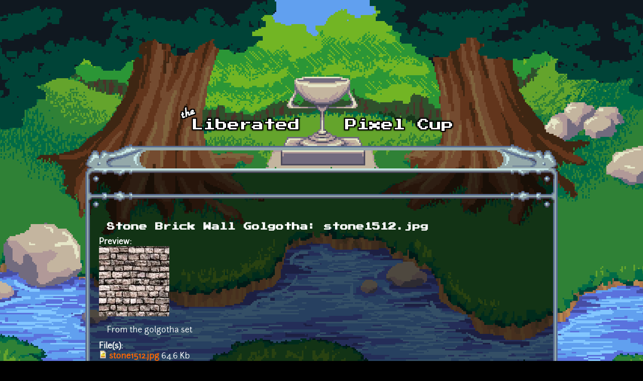

--- FILE ---
content_type: text/html; charset=utf-8
request_url: https://lpc.opengameart.org/comment/63887
body_size: 4283
content:
<!DOCTYPE html PUBLIC "-//W3C//DTD XHTML+RDFa 1.0//EN"
  "http://www.w3.org/MarkUp/DTD/xhtml-rdfa-1.dtd">
<html xmlns="http://www.w3.org/1999/xhtml" xml:lang="en" version="XHTML+RDFa 1.0" dir="ltr"
  xmlns:content="http://purl.org/rss/1.0/modules/content/"
  xmlns:dc="http://purl.org/dc/terms/"
  xmlns:foaf="http://xmlns.com/foaf/0.1/"
  xmlns:rdfs="http://www.w3.org/2000/01/rdf-schema#"
  xmlns:sioc="http://rdfs.org/sioc/ns#"
  xmlns:sioct="http://rdfs.org/sioc/types#"
  xmlns:skos="http://www.w3.org/2004/02/skos/core#"
  xmlns:xsd="http://www.w3.org/2001/XMLSchema#">

<head profile="http://www.w3.org/1999/xhtml/vocab">
  <meta http-equiv="Content-Type" content="text/html; charset=utf-8" />
<link rel="alternate" type="application/rss+xml" title="The Liberated Pixel Cup Blog" href="http://lpc.opengameart.org/lpc-blog.xml" />
<link rel="shortcut icon" href="https://lpc.opengameart.org/sites/default/files/16icon_0.gif" type="image/gif" />
<meta name="description" content="From the golgotha set" />
<meta name="generator" content="Drupal 7 (http://drupal.org)" />
<link rel="canonical" href="https://lpc.opengameart.org/content/stone-brick-wall-golgotha-stone1512jpg" />
<link rel="shortlink" href="https://lpc.opengameart.org/node/2048" />
<meta property="og:site_name" content="Liberated Pixel Cup" />
<meta property="og:type" content="article" />
<meta property="og:url" content="https://lpc.opengameart.org/content/stone-brick-wall-golgotha-stone1512jpg" />
<meta property="og:title" content="Stone Brick Wall Golgotha: stone1512.jpg" />
<meta property="og:description" content="From the golgotha set" />
<meta property="og:updated_time" content="2012-04-19T18:47:29-04:00" />
<meta property="og:image" content="https://lpc.opengameart.org/sites/default/files/stone1512.jpg.preview.jpg" />
<meta property="article:published_time" content="2009-04-29T16:42:54-04:00" />
<meta property="article:modified_time" content="2012-04-19T18:47:29-04:00" />
<meta name="dcterms.title" content="Stone Brick Wall Golgotha: stone1512.jpg" />
<meta name="dcterms.creator" content="bart" />
<meta name="dcterms.description" content="From the golgotha set" />
<meta name="dcterms.publisher" content="OpenGameArt.org" />
<meta name="dcterms.date" content="2009-04-29T16:42-04:00" />
<meta name="dcterms.type" content="Image" />
<meta name="dcterms.format" content="text/html" />
  <title>Stone Brick Wall Golgotha: stone1512.jpg | Liberated Pixel Cup</title>
  <link type="text/css" rel="stylesheet" href="https://lpc.opengameart.org/sites/default/files/css/css_xE-rWrJf-fncB6ztZfd2huxqgxu4WO-qwma6Xer30m4.css" media="all" />
<link type="text/css" rel="stylesheet" href="https://lpc.opengameart.org/sites/default/files/css/css_ff3tJc71Z402cxcrQprs7GRkOQJuOqgs2LWeSWIHHR0.css" media="all" />
<link type="text/css" rel="stylesheet" href="https://lpc.opengameart.org/sites/default/files/css/css_uwmK-1B4lMCRBhcmU9ctrvN20spTzzsJDHC4erG4CYM.css" media="all" />
<link type="text/css" rel="stylesheet" href="https://lpc.opengameart.org/sites/default/files/css/css_F7o0WBr9ck5zGoRwtRV2a7uzvlX4NgMpxuY3AQF0Cw0.css" media="all" />
  <script type="text/javascript" src="https://lpc.opengameart.org/sites/default/files/js/js_YD9ro0PAqY25gGWrTki6TjRUG8TdokmmxjfqpNNfzVU.js"></script>
<script type="text/javascript" src="https://lpc.opengameart.org/sites/default/files/js/js_gHk2gWJ_Qw_jU2qRiUmSl7d8oly1Cx7lQFrqcp3RXcI.js"></script>
<script type="text/javascript">
<!--//--><![CDATA[//><!--
var lightbox_path="/sites/all/modules/oga/lightbox";jQuery(document).ready(function () { jQuery("a.preview-lightbox").lightBox(); });
//--><!]]>
</script>
<script type="text/javascript" src="https://lpc.opengameart.org/sites/default/files/js/js_9bncmYixfTNYGMATt6yVLaNQV0GhvO1_z14bWnF3otY.js"></script>
<script type="text/javascript">
<!--//--><![CDATA[//><!--
var lightbox_path="/sites/all/modules/oga/lightbox";jQuery(document).ready(function () { jQuery("p.lightbox-imgs a, a.lightbox-img").lightBox(); });
//--><!]]>
</script>
<script type="text/javascript" src="https://lpc.opengameart.org/sites/default/files/js/js_d1qjzPAYUDgNOW5brohVGTTRm_OMMBTCDmaT3ZJPjS0.js"></script>
<script type="text/javascript" src="https://lpc.opengameart.org/sites/default/files/js/js_UeBEAEbc9mwYBCmLGJZbAvqME75cihrmosLyuVZQVAU.js"></script>
<script type="text/javascript">
<!--//--><![CDATA[//><!--
jQuery.extend(Drupal.settings, {"basePath":"\/","pathPrefix":"","setHasJsCookie":0,"ajaxPageState":{"theme":"lpc","theme_token":"OiMySHAUgLt2o-XsJ56evWwTaTXmjkO61Hr3BFt4HQY","js":{"misc\/jquery.js":1,"misc\/jquery-extend-3.4.0.js":1,"misc\/jquery-html-prefilter-3.5.0-backport.js":1,"misc\/jquery.once.js":1,"misc\/drupal.js":1,"sites\/all\/modules\/entityreference\/js\/entityreference.js":1,"0":1,"sites\/all\/modules\/oga\/lightbox\/js\/jquery.lightbox-0.5.js":1,"1":1,"sites\/all\/modules\/oga\/ajax_dlcount\/ajax_dlcount.js":1,"sites\/all\/themes\/lpc\/lpc.js":1},"css":{"modules\/system\/system.base.css":1,"modules\/system\/system.menus.css":1,"modules\/system\/system.messages.css":1,"modules\/system\/system.theme.css":1,"sites\/all\/modules\/comment_notify\/comment_notify.css":1,"modules\/comment\/comment.css":1,"modules\/field\/theme\/field.css":1,"sites\/all\/modules\/logintoboggan\/logintoboggan.css":1,"modules\/node\/node.css":1,"modules\/search\/search.css":1,"modules\/user\/user.css":1,"modules\/forum\/forum.css":1,"sites\/all\/modules\/views\/css\/views.css":1,"sites\/all\/modules\/ctools\/css\/ctools.css":1,"sites\/all\/modules\/oga\/cctag\/cctag.css":1,"sites\/all\/modules\/oga\/lightbox\/css\/jquery.lightbox-0.5.css":1,"sites\/all\/modules\/ds\/layouts\/ds_3col_stacked_fluid\/ds_3col_stacked_fluid.css":1,"sites\/all\/modules\/ds\/layouts\/ds_2col_stacked\/ds_2col_stacked.css":1,"sites\/all\/themes\/lpc\/lpc.css":1}}});
//--><!]]>
</script>
</head>
<body class="html not-front not-logged-in no-sidebars page-node page-node- page-node-2048 node-type-art domain-lpc-opengameart-org" >
  <div id="skip-link">
    <a href="#main-content" class="element-invisible element-focusable">Skip to main content</a>
  </div>
    
<a href='/'><img src="/sites/all/themes/lpc/media/lpc_logo_nocup.png" id="logo" 
    alt="The Liberated Pixel Cup" /></a>

<div id="header">
<div id="progress_bar_region">
    </div>
<div id="menu_bar">
    </div>
</div>

<div id="content">
    
        <div class='tabs'></div>
    
                <div class='pagetitle'><h2>Stone Brick Wall Golgotha: stone1512.jpg</h2></div>
          <div class="region region-content">
    <div class="ds-2col-stacked node node-art view-mode-full clearfix">

  
      <div class="group-header">
      <div class="field field-name-title field-type-ds field-label-hidden"><div class="field-items"><div class="field-item even" property="dc:title"><h2>Stone Brick Wall Golgotha: stone1512.jpg</h2></div></div></div>    </div>
  
      <div class="group-left left-column">
      <div class="field field-name-author-submitter field-type-ds field-label-above"><div class="field-label">Author:&nbsp;</div><div class="field-items"><div class="field-item even"><span class='username'>Crack.com</span><br/>(Submitted by <strong><a href="/users/bart">bart</a></strong>)</div></div></div><div class="field field-name-post-date field-type-ds field-label-hidden"><div class="field-items"><div class="field-item even">Wednesday, April 29, 2009 - 16:42</div></div></div><div class="field field-name-field-art-type field-type-taxonomy-term-reference field-label-above"><div class="field-label">Art Type:&nbsp;</div><div class="field-items"><div class="field-item even"><a href="/art-search-advanced?field_art_type_tid%5B%5D=14" typeof="skos:Concept" property="rdfs:label skos:prefLabel" datatype="">Texture</a></div></div></div><div class="field field-name-field-art-tags field-type-taxonomy-term-reference field-label-above"><div class="field-label">Tags:&nbsp;</div><div class="field-items"><div class="field-item even"><a href="/art-search-advanced?field_art_tags_tid=Fantasy" typeof="skos:Concept" property="rdfs:label skos:prefLabel" datatype="">Fantasy</a></div><div class="field-item odd"><a href="/art-search-advanced?field_art_tags_tid=Modern" typeof="skos:Concept" property="rdfs:label skos:prefLabel" datatype="">Modern</a></div><div class="field-item even"><a href="/art-search-advanced?field_art_tags_tid=Sci-Fi" typeof="skos:Concept" property="rdfs:label skos:prefLabel" datatype="">Sci-Fi</a></div><div class="field-item odd"><a href="/art-search-advanced?field_art_tags_tid=Raster%20Art" typeof="skos:Concept" property="rdfs:label skos:prefLabel" datatype="">Raster Art</a></div><div class="field-item even"><a href="/art-search-advanced?field_art_tags_tid=stone" typeof="skos:Concept" property="rdfs:label skos:prefLabel" datatype="">stone</a></div><div class="field-item odd"><a href="/art-search-advanced?field_art_tags_tid=brick" typeof="skos:Concept" property="rdfs:label skos:prefLabel" datatype="">brick</a></div><div class="field-item even"><a href="/art-search-advanced?field_art_tags_tid=wall" typeof="skos:Concept" property="rdfs:label skos:prefLabel" datatype="">wall</a></div></div></div><div class="field field-name-field-art-licenses field-type-taxonomy-term-reference field-label-above"><div class="field-label">License(s):&nbsp;</div><div class="field-items"><div class="field-item even"><div class='license-icon'><a href='http://creativecommons.org/publicdomain/zero/1.0/' target='_blank'><img src='https://lpc.opengameart.org/sites/default/files/license_images/cc0.png' alt='' title=''><div class='license-name'>CC0</div></a></div></div></div></div><div class="field field-name-collect field-type-ds field-label-above"><div class="field-label">Collections:&nbsp;</div><div class="field-items"><div class="field-item even"><div class='collect-container'><ul><li><a href="/content/stendhal">Stendhal</a></li></ul></div></div></div></div><div class="field field-name-favorites field-type-ds field-label-inline clearfix"><div class="field-label">Favorites:&nbsp;</div><div class="field-items"><div class="field-item even">4</div></div></div>    </div>
  
      <div class="group-right right-column">
      <div class="field field-name-field-art-preview field-type-file field-label-above"><div class="field-label">Preview:&nbsp;</div><div class="field-items"><div class="field-item even"><a href="https://lpc.opengameart.org/sites/default/files/stone1512.jpg.preview.jpg" class="preview-lightbox"><img src='https://lpc.opengameart.org/sites/default/files/styles/medium/public/stone1512.jpg.preview.jpg'  alt='Preview'></a></div></div></div><div class="field field-name-body field-type-text-with-summary field-label-hidden"><div class="field-items"><div class="field-item even" property="content:encoded"><p>From the golgotha set</p>
</div></div></div><div class="field field-name-field-art-files field-type-file field-label-above"><div class="field-label">File(s):&nbsp;</div><div class="field-items"><div class="field-item even"><span class="file"><img class="file-icon" alt="stone1512.jpg" title="image/jpeg" src="/modules/file/icons/image-x-generic.png" /> <a href="https://lpc.opengameart.org/sites/default/files/stone1512.jpg" type="image/jpeg; length=64605" data-fid="1665" target="_blank" download="stone1512.jpg">stone1512.jpg</a> 64.6 Kb <span class="dlcount">[<span class="dlcount-number" id="dlcount-1665">1905</span> download(s)]</span></span></div></div></div><div class="field field-name-textures-in-this-pack field-type-ds field-label-hidden"><div class="field-items"><div class="field-item even"><h2 class="block-title">Textures in this Pack</h2><div class="view view-browse-textures view-id-browse_textures view-display-id-block_1 view-dom-id-514152fb88838eeea574c30ea0fb4907">
        
  
  
      <div class="view-content">
      <table class="views-view-grid cols-6">
  
  <tbody>
          <tr  class="row-1 row-first row-last">
                  <td  class="col-1 col-first">
              
  <div class="views-field views-field-field-art-files">        <div class="field-content"><a href="/node/7669"><img src='https://lpc.opengameart.org/sites/default/files/styles/texture_browse_preview/public/stone1512.jpg'  alt='Preview'></a></div>  </div>          </td>
                  <td  class="col-2">
                      </td>
                  <td  class="col-3">
                      </td>
                  <td  class="col-4">
                      </td>
                  <td  class="col-5">
                      </td>
                  <td  class="col-6 col-last">
                      </td>
              </tr>
      </tbody>
</table>
    </div>
  
  
  
  
  
  
</div></div></div></div><ul class="links inline"><li class="comment_forbidden first last"><span><a href="/user/login?destination=node/2048%23comment-form">Log in</a> or <a href="/user/register?destination=node/2048%23comment-form">register</a> to post comments</span></li>
</ul>    </div>
  
      <div class="group-footer">
      <div id="comments" class="comment-wrapper">
          <h2 class="title">Comments</h2>
      
  <a id="comment-63887"></a>
<div class="ds-3col-stacked-fluid comment view-mode-full group-two-sidebars group-sidebar-left group-sidebar-right clearfix">

  
  
      <div class="group-left left-side-left">
      <span rel="sioc:has_creator"><a href="/users/antumdeluge" title="View user profile." class="username" xml:lang="" about="/users/antumdeluge" typeof="sioc:UserAccount" property="foaf:name" datatype="">AntumDeluge</a></span><div class="field field-name-date-joined field-type-ds field-label-hidden"><div class="field-items"><div class="field-item even"><small><em>joined 12 years 10 months ago</em></small></div></div></div><div class="field field-name-post-date field-type-ds field-label-hidden"><div class="field-items"><div class="field-item even">11/22/2017 - 19:30</div></div></div>    </div>
  
      <div class="group-middle left-side-right">
      <div class="field field-name-art-comment-type-icon field-type-ds field-label-hidden"><div class="field-items"><div class="field-item even"><img typeof="foaf:Image" src="https://lpc.opengameart.org/sites/default/files/styles/icon_64x64/public/comment_type_images/oga-icon-remix.png?itok=tGGTYnqM" alt="" /></div></div></div><div class="field field-name-ds-user-picture field-type-ds field-label-hidden"><div class="field-items"><div class="field-item even"><a href="/users/antumdeluge"><img typeof="foaf:Image" src="https://lpc.opengameart.org/sites/default/files/styles/icon_48x48/public/pictures/picture-5625-1566950748.png?itok=LXCYYrpB" alt="AntumDeluge&#039;s picture" title="AntumDeluge&#039;s picture" /></a></div></div></div>    </div>
  
      <div class="group-right right-side">
      <div class="field field-name-comment-body field-type-text-long field-label-hidden"><div class="field-items"><div class="field-item even" property="content:encoded"><p>Created a slight remix for <a href="https://stendhalgame.org/">Stendhal</a>:</p>
<p><a href="https://opengameart.org/node/79144">https://opengameart.org/node/79144</a></p>
</div></div></div>    </div>
  
      <div class="group-footer">
      <ul class="links inline"><li class="comment_forbidden first last"><span><a href="/user/login?destination=node/2048%23comment-form">Log in</a> or <a href="/user/register?destination=node/2048%23comment-form">register</a> to post comments</span></li>
</ul>    </div>
  </div>

  </div>
    </div>
  </div>
  </div>
    </div>

<div id="footer">
    </div>

<a href='/user/login' style='display: block; position: fixed; height: 20px; width: 20px; bottom: 0; left: 0'>&nbsp;</a>

  </body>
</html>
